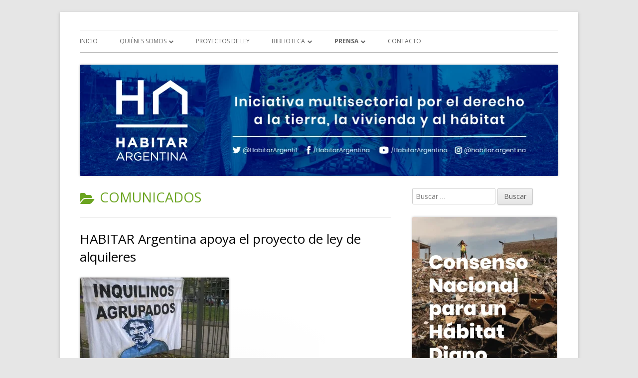

--- FILE ---
content_type: text/html; charset=UTF-8
request_url: http://www.habitarargentina.org.ar/category/comunicados/
body_size: 7296
content:
<!doctype html>


<!--[if IE 8]>
<html class="ie ie8 no-js" lang="es">
<![endif]-->

<!--[if !(IE 8)]><!-->
<html lang="es" class="no-js">
<!--<![endif]-->
<head>


<meta charset="UTF-8" />
<meta name="viewport" content="width=device-width" />
<link rel="profile" href="http://gmpg.org/xfn/11" />
<link rel="profile" href="http://microformats.org/profile/specs" />
<link rel="profile" href="http://microformats.org/profile/hatom" />

<!-- Google Tag Manager -->
<script>(function(w,d,s,l,i){w[l]=w[l]||[];w[l].push({'gtm.start':
new Date().getTime(),event:'gtm.js'});var f=d.getElementsByTagName(s)[0],
j=d.createElement(s),dl=l!='dataLayer'?'&l='+l:'';j.async=true;j.src=
'https://www.googletagmanager.com/gtm.js?id='+i+dl;f.parentNode.insertBefore(j,f);
})(window,document,'script','dataLayer','GTM-5PGB5D2');</script>
<!-- End Google Tag Manager -->



<script>(function(html){html.className = html.className.replace(/\bno-js\b/,'js')})(document.documentElement);</script>
<title>Comunicados &#8211; HABITAR Argentina</title>
<meta name='robots' content='max-image-preview:large' />
<link rel='dns-prefetch' href='//fonts.googleapis.com' />
<link rel='dns-prefetch' href='//s.w.org' />
<link href='https://fonts.gstatic.com' crossorigin rel='preconnect' />
<link rel="alternate" type="application/rss+xml" title="HABITAR Argentina &raquo; Feed" href="http://www.habitarargentina.org.ar/feed/" />
<link rel="alternate" type="application/rss+xml" title="HABITAR Argentina &raquo; Feed de los comentarios" href="http://www.habitarargentina.org.ar/comments/feed/" />
<link rel="alternate" type="application/rss+xml" title="HABITAR Argentina &raquo; Categoría Comunicados del feed" href="http://www.habitarargentina.org.ar/category/comunicados/feed/" />
		<script type="text/javascript">
			window._wpemojiSettings = {"baseUrl":"https:\/\/s.w.org\/images\/core\/emoji\/13.1.0\/72x72\/","ext":".png","svgUrl":"https:\/\/s.w.org\/images\/core\/emoji\/13.1.0\/svg\/","svgExt":".svg","source":{"concatemoji":"http:\/\/www.habitarargentina.org.ar\/wp-includes\/js\/wp-emoji-release.min.js?ver=5.8.12"}};
			!function(e,a,t){var n,r,o,i=a.createElement("canvas"),p=i.getContext&&i.getContext("2d");function s(e,t){var a=String.fromCharCode;p.clearRect(0,0,i.width,i.height),p.fillText(a.apply(this,e),0,0);e=i.toDataURL();return p.clearRect(0,0,i.width,i.height),p.fillText(a.apply(this,t),0,0),e===i.toDataURL()}function c(e){var t=a.createElement("script");t.src=e,t.defer=t.type="text/javascript",a.getElementsByTagName("head")[0].appendChild(t)}for(o=Array("flag","emoji"),t.supports={everything:!0,everythingExceptFlag:!0},r=0;r<o.length;r++)t.supports[o[r]]=function(e){if(!p||!p.fillText)return!1;switch(p.textBaseline="top",p.font="600 32px Arial",e){case"flag":return s([127987,65039,8205,9895,65039],[127987,65039,8203,9895,65039])?!1:!s([55356,56826,55356,56819],[55356,56826,8203,55356,56819])&&!s([55356,57332,56128,56423,56128,56418,56128,56421,56128,56430,56128,56423,56128,56447],[55356,57332,8203,56128,56423,8203,56128,56418,8203,56128,56421,8203,56128,56430,8203,56128,56423,8203,56128,56447]);case"emoji":return!s([10084,65039,8205,55357,56613],[10084,65039,8203,55357,56613])}return!1}(o[r]),t.supports.everything=t.supports.everything&&t.supports[o[r]],"flag"!==o[r]&&(t.supports.everythingExceptFlag=t.supports.everythingExceptFlag&&t.supports[o[r]]);t.supports.everythingExceptFlag=t.supports.everythingExceptFlag&&!t.supports.flag,t.DOMReady=!1,t.readyCallback=function(){t.DOMReady=!0},t.supports.everything||(n=function(){t.readyCallback()},a.addEventListener?(a.addEventListener("DOMContentLoaded",n,!1),e.addEventListener("load",n,!1)):(e.attachEvent("onload",n),a.attachEvent("onreadystatechange",function(){"complete"===a.readyState&&t.readyCallback()})),(n=t.source||{}).concatemoji?c(n.concatemoji):n.wpemoji&&n.twemoji&&(c(n.twemoji),c(n.wpemoji)))}(window,document,window._wpemojiSettings);
		</script>
		<style type="text/css">
img.wp-smiley,
img.emoji {
	display: inline !important;
	border: none !important;
	box-shadow: none !important;
	height: 1em !important;
	width: 1em !important;
	margin: 0 .07em !important;
	vertical-align: -0.1em !important;
	background: none !important;
	padding: 0 !important;
}
</style>
	<link rel='stylesheet' id='wp-block-library-css'  href='http://www.habitarargentina.org.ar/wp-includes/css/dist/block-library/style.min.css?ver=5.8.12' type='text/css' media='all' />
<link rel='stylesheet' id='contact-form-7-css'  href='http://www.habitarargentina.org.ar/wp-content/plugins/contact-form-7/includes/css/styles.css?ver=5.2.2' type='text/css' media='all' />
<link rel='stylesheet' id='ics-calendar-css'  href='http://www.habitarargentina.org.ar/wp-content/plugins/ics-calendar/assets/style.css?ver=6.10.0' type='text/css' media='all' />
<link rel='stylesheet' id='tinyframework-fonts-css'  href='https://fonts.googleapis.com/css?family=Open+Sans%3A400italic%2C700italic%2C400%2C700&#038;subset=latin%2Clatin-ext' type='text/css' media='all' />
<link rel='stylesheet' id='font-awesome-css'  href='http://www.habitarargentina.org.ar/wp-content/themes/tiny-framework/fonts/font-awesome/css/font-awesome.min.css?ver=4.7.0' type='text/css' media='all' />
<link rel='stylesheet' id='tinyframework-style-css'  href='http://www.habitarargentina.org.ar/wp-content/themes/tiny-framework/style.css?ver=2.3.1' type='text/css' media='all' />
<!--[if lt IE 9]>
<link rel='stylesheet' id='tinyframework-ie-css'  href='http://www.habitarargentina.org.ar/wp-content/themes/tiny-framework/css/ie.css?ver=2.3.1' type='text/css' media='all' />
<![endif]-->
<script type='text/javascript' src='http://www.habitarargentina.org.ar/wp-includes/js/jquery/jquery.min.js?ver=3.6.0' id='jquery-core-js'></script>
<script type='text/javascript' src='http://www.habitarargentina.org.ar/wp-includes/js/jquery/jquery-migrate.min.js?ver=3.3.2' id='jquery-migrate-js'></script>
<script type='text/javascript' id='ics-calendar-js-extra'>
/* <![CDATA[ */
var ics_calendar_i18n = {"hide_past_events":"Ocultar eventos pasados","show_past_events":"Mostrar eventos pasados"};
/* ]]> */
</script>
<script type='text/javascript' src='http://www.habitarargentina.org.ar/wp-content/plugins/ics-calendar/assets/script.js?ver=6.10.0' id='ics-calendar-js'></script>
<!--[if lt IE 9]>
<script type='text/javascript' src='http://www.habitarargentina.org.ar/wp-content/themes/tiny-framework/js/html5shiv.min.js?ver=3.7.3' id='tinyframework-html5-js'></script>
<![endif]-->
<link rel="https://api.w.org/" href="http://www.habitarargentina.org.ar/wp-json/" /><link rel="alternate" type="application/json" href="http://www.habitarargentina.org.ar/wp-json/wp/v2/categories/45" /><link rel="EditURI" type="application/rsd+xml" title="RSD" href="http://www.habitarargentina.org.ar/xmlrpc.php?rsd" />
<link rel="wlwmanifest" type="application/wlwmanifest+xml" href="http://www.habitarargentina.org.ar/wp-includes/wlwmanifest.xml" /> 
<meta name="generator" content="WordPress 5.8.12" />
	<style type="text/css" id="tinyframework-header-css">
			.site-title,
		.site-description {
			clip: rect(1px, 1px, 1px, 1px);
			position: absolute;
		}
		</style>
	<link rel="icon" href="http://www.habitarargentina.org.ar/wp-content/uploads/2021/03/cropped-favicon-1-32x32.png" sizes="32x32" />
<link rel="icon" href="http://www.habitarargentina.org.ar/wp-content/uploads/2021/03/cropped-favicon-1-192x192.png" sizes="192x192" />
<link rel="apple-touch-icon" href="http://www.habitarargentina.org.ar/wp-content/uploads/2021/03/cropped-favicon-1-180x180.png" />
<meta name="msapplication-TileImage" content="http://www.habitarargentina.org.ar/wp-content/uploads/2021/03/cropped-favicon-1-270x270.png" />

</head>

<body class="archive category category-comunicados category-45 hfeed h-feed feed single-author header-image-yes title-tagline-hidden custom-font-enabled list-view" itemscope="" itemtype="https://schema.org/CollectionPage">

<!-- Google Tag Manager (noscript) -->
<noscript><iframe src="https://www.googletagmanager.com/ns.html?id=GTM-5PGB5D2" height="0" width="0" style="display:none;visibility:hidden"></iframe></noscript>
<!-- End Google Tag Manager (noscript) -->



<span class="skiplink"><a class="screen-reader-text" href="#content" title="Saltar al contenido">Saltar al contenido</a></span>


<noscript>
	<div id="no-javascript">
		Ciertas funciones avanzadas de esta web requieren que habilites JavaScript en tu navegador. Gracias!	</div>
</noscript>

<div id="page" class="site">

	
	<header id="masthead" class="site-header" itemscope="itemscope" itemtype="https://schema.org/WPHeader">

		
		<div class="site-branding" itemprop="publisher" itemscope="itemscope" itemtype="https://schema.org/Organization">

			
			<div id="site-title-wrapper">

				
						<p id="site-title" itemprop="name" class="p-name site-title"><a href="http://www.habitarargentina.org.ar/" rel="home" itemprop="url" class="u-url url">HABITAR Argentina</a></p>

					
						<p id="site-description" itemprop="description" class="p-summary e-content site-description">Iniciativa multisectorial por el derecho a la tierra, la vivienda y al hábitat</p>

					
			</div><!-- #site-title-wrapper -->

		</div><!-- .site-branding -->

		
		<nav id="site-navigation" class="main-navigation" aria-label="Menú principal" itemscope="itemscope" itemtype="https://schema.org/SiteNavigationElement">

			<h2 class="screen-reader-text">Menú principal</h2>
			<button class="menu-toggle" aria-controls="primary-menu" aria-expanded="false">Menú</button>

			
			<div class="search-box-wrapper search-container-mobile">
				<div class="search-box">
					<form itemprop="potentialAction" itemscope itemtype="http://schema.org/SearchAction" role="search" method="get" class="search-form" action="http://www.habitarargentina.org.ar/">
				<label>
					<span class="screen-reader-text">Buscar:</span>
					<input type="search" itemprop="query-input" class="search-field" placeholder="Buscar &hellip;" value="" name="s" />
				</label>
				<input type="submit" class="search-submit" value="Buscar" />
			<meta itemprop="target" content="http://www.habitarargentina.org.ar/?s={search} "/></form>				</div>
			</div>

			<!--<button class="go-to-top"><a href="#page"><span class="icon-webfont fa-chevron-circle-up" aria-hidden="true"></span></a></button>-->

			<div class="menu-menu-container"><ul id="primary-menu" class="nav-menu"><li id="menu-item-17" class="menu-item menu-item-type-custom menu-item-object-custom menu-item-17"><a href="/">Inicio</a></li>
<li id="menu-item-13" class="menu-item menu-item-type-post_type menu-item-object-page menu-item-has-children menu-item-13"><a href="http://www.habitarargentina.org.ar/quienes-somos/">Quiénes Somos</a>
<ul class="sub-menu">
	<li id="menu-item-415" class="menu-item menu-item-type-post_type menu-item-object-page menu-item-415"><a href="http://www.habitarargentina.org.ar/quienes-somos/que-es-habitar-argentina/">Qué es HABITAR Argentina</a></li>
	<li id="menu-item-414" class="menu-item menu-item-type-post_type menu-item-object-page menu-item-414"><a href="http://www.habitarargentina.org.ar/quienes-somos/historia/">Historia</a></li>
	<li id="menu-item-413" class="menu-item menu-item-type-post_type menu-item-object-page menu-item-413"><a href="http://www.habitarargentina.org.ar/quienes-somos/objetivos/">Objetivos</a></li>
	<li id="menu-item-412" class="menu-item menu-item-type-post_type menu-item-object-page menu-item-412"><a href="http://www.habitarargentina.org.ar/quienes-somos/comisiones/">Comisiones</a></li>
</ul>
</li>
<li id="menu-item-12" class="menu-item menu-item-type-post_type menu-item-object-page menu-item-12"><a href="http://www.habitarargentina.org.ar/proyectos-de-ley/">Proyectos de Ley</a></li>
<li id="menu-item-416" class="menu-item menu-item-type-taxonomy menu-item-object-category menu-item-has-children menu-item-416"><a href="http://www.habitarargentina.org.ar/category/biblioteca/">Biblioteca</a>
<ul class="sub-menu">
	<li id="menu-item-417" class="menu-item menu-item-type-taxonomy menu-item-object-category menu-item-417"><a href="http://www.habitarargentina.org.ar/category/biblioteca/documentos/">Documentos</a></li>
	<li id="menu-item-418" class="menu-item menu-item-type-taxonomy menu-item-object-category menu-item-418"><a href="http://www.habitarargentina.org.ar/category/biblioteca/legislacion/">Legislación</a></li>
</ul>
</li>
<li id="menu-item-20" class="menu-item menu-item-type-taxonomy menu-item-object-category current-menu-ancestor current-menu-parent menu-item-has-children menu-item-20"><a href="http://www.habitarargentina.org.ar/category/habitar-en-los-medios/">Prensa</a>
<ul class="sub-menu">
	<li id="menu-item-18" class="menu-item menu-item-type-taxonomy menu-item-object-category menu-item-18"><a href="http://www.habitarargentina.org.ar/category/habitar-en-los-medios/">HABITAR en los medios</a></li>
	<li id="menu-item-19" class="menu-item menu-item-type-taxonomy menu-item-object-category menu-item-19"><a href="http://www.habitarargentina.org.ar/category/multimedia/">Multimedia</a></li>
	<li id="menu-item-435" class="menu-item menu-item-type-taxonomy menu-item-object-category current-menu-item menu-item-435"><a href="http://www.habitarargentina.org.ar/category/comunicados/" aria-current="page">Comunicados</a></li>
</ul>
</li>
<li id="menu-item-425" class="menu-item menu-item-type-post_type menu-item-object-page menu-item-425"><a href="http://www.habitarargentina.org.ar/contacto/">Contacto</a></li>
</ul></div>
		</nav><!-- #site-navigation -->

		<!-- Custom Header - Start -->

		
		
			
				<img src="http://www.habitarargentina.org.ar/wp-content/uploads/2021/03/BANNER-WEB-1.png" class="header-image" width="961" height="224" alt="HABITAR Argentina" />

			
		
		<!-- Custom Header - End -->

		
	</header><!-- .site-header -->

	
	<div id="content" class="site-content">

	<section id="primary" class="content-area">

		
		<main id="main" class="site-main" itemscope="itemscope" itemprop="mainContentOfPage">

			
		
			<header class="page-header">
				<h1 class="page-title" itemprop="headline"><span class="screen-reader-text">Categoría: </span>Comunicados</h1>			</header><!-- .page-header -->

			
	
	<article id="post-587" class="post-587 post type-post status-publish format-standard category-comunicados category-sin-categoria h-entry hentry h-as-article" itemscope="" itemtype="https://schema.org/Article">

		
		
		<header class="entry-header">

			
				
				<h2 class="entry-title" itemprop="headline">

					<a href="http://www.habitarargentina.org.ar/2016/08/habitar-argentina-apoya-el-proyecto-de-ley-de-alquileres/" rel="bookmark" itemprop="url">HABITAR Argentina apoya el proyecto de ley de alquileres</a>
					
				</h2>

				
				
				<div class="entry-meta">

					<span class="byline"><span class="author vcard" itemprop="author" itemscope="itemscope" itemtype="https://schema.org/Person"><span class="screen-reader-text">Autor </span><a class="url fn n" href="http://www.habitarargentina.org.ar/author/habitarweb/" rel="author" itemprop="url name">habitarweb</a></span></span><span class="posted-on"><span class="screen-reader-text">Publicado el </span><a href="http://www.habitarargentina.org.ar/2016/08/habitar-argentina-apoya-el-proyecto-de-ley-de-alquileres/" rel="bookmark"><time class="entry-date published" datetime="2016-08-24T18:04:38-03:00" itemprop="dateModified datePublished">24 agosto, 2016</time><time class="updated" datetime="2016-08-29T21:04:58-03:00">29 agosto, 2016</time></a></span><span class="comments-link"><a href="http://www.habitarargentina.org.ar/2016/08/habitar-argentina-apoya-el-proyecto-de-ley-de-alquileres/#respond">Deja un comentario<span class="screen-reader-text"> para HABITAR Argentina apoya el proyecto de ley de alquileres</span></a></span>
				</div><!-- .entry-meta -->

			
		</header><!-- .entry-header -->

		
			<div class="entry-content" itemprop="articleBody">

				<p><img loading="lazy" class="alignnone size-medium wp-image-588" src="http://www.habitarargentina.org.ar/wp-content/uploads/2016/08/Inquilinos-Agrupados-300x168.jpg" alt="Inquilinos-Agrupados" width="300" height="168" srcset="http://www.habitarargentina.org.ar/wp-content/uploads/2016/08/Inquilinos-Agrupados-300x168.jpg 300w, http://www.habitarargentina.org.ar/wp-content/uploads/2016/08/Inquilinos-Agrupados-768x431.jpg 768w, http://www.habitarargentina.org.ar/wp-content/uploads/2016/08/Inquilinos-Agrupados.jpg 960w" sizes="(max-width: 300px) 100vw, 300px" /></p>
<p>El próximo jueves, la Comisión Legislación General de la Cámara de Senadores tratará el proyecto de ley de alquileres impulsado por la organización Inquilinos Agrupados. <a href="http://www.habitarargentina.org.ar/2016/08/habitar-argentina-apoya-el-proyecto-de-ley-de-alquileres/#more-587" class="more-link">...continúa leyendo<span class="screen-reader-text"> "HABITAR Argentina apoya el proyecto de ley de alquileres"</span></a></p>

			</div><!-- .entry-content -->

		
		<footer class="entry-meta">

			<span class="posted-on"><span class="screen-reader-text">Publicado el </span><a href="http://www.habitarargentina.org.ar/2016/08/habitar-argentina-apoya-el-proyecto-de-ley-de-alquileres/" rel="bookmark"><time class="entry-date published" datetime="2016-08-24T18:04:38-03:00" itemprop="datePublished">24 agosto, 2016</time><time class="updated" datetime="2016-08-29T21:04:58-03:00">29 agosto, 2016</time></a></span><span class="cat-links" itemprop="articleSection"><span class="screen-reader-text">Categorías </span><a href="http://www.habitarargentina.org.ar/category/comunicados/" rel="category tag">Comunicados</a>, <a href="http://www.habitarargentina.org.ar/category/sin-categoria/" rel="category tag">Sin categoría</a></span><span class="comments-link"><a href="http://www.habitarargentina.org.ar/2016/08/habitar-argentina-apoya-el-proyecto-de-ley-de-alquileres/#respond">Deja un comentario<span class="screen-reader-text"> para HABITAR Argentina apoya el proyecto de ley de alquileres</span></a></span>
			
		</footer><!-- .entry-meta -->

		
	</article><!-- #post-587 -->

	
	
	<article id="post-536" class="post-536 post type-post status-publish format-standard category-comunicados category-sin-categoria h-entry hentry h-as-article" itemscope="" itemtype="https://schema.org/Article">

		
		
		<header class="entry-header">

			
				
				<h2 class="entry-title" itemprop="headline">

					<a href="http://www.habitarargentina.org.ar/2016/08/habitar-argentina-acompana-el-proceso-historico-de-memoria-verdad-y-justicia/" rel="bookmark" itemprop="url">HABITAR Argentina acompaña el proceso histórico de memoria, verdad y justicia</a>
					
				</h2>

				
				
				<div class="entry-meta">

					<span class="byline"><span class="author vcard" itemprop="author" itemscope="itemscope" itemtype="https://schema.org/Person"><span class="screen-reader-text">Autor </span><a class="url fn n" href="http://www.habitarargentina.org.ar/author/habitarweb/" rel="author" itemprop="url name">habitarweb</a></span></span><span class="posted-on"><span class="screen-reader-text">Publicado el </span><a href="http://www.habitarargentina.org.ar/2016/08/habitar-argentina-acompana-el-proceso-historico-de-memoria-verdad-y-justicia/" rel="bookmark"><time class="entry-date published" datetime="2016-08-12T18:43:20-03:00" itemprop="dateModified datePublished">12 agosto, 2016</time><time class="updated" datetime="2016-08-29T21:04:33-03:00">29 agosto, 2016</time></a></span><span class="comments-link"><a href="http://www.habitarargentina.org.ar/2016/08/habitar-argentina-acompana-el-proceso-historico-de-memoria-verdad-y-justicia/#respond">Deja un comentario<span class="screen-reader-text"> para HABITAR Argentina acompaña el proceso histórico de memoria, verdad y justicia</span></a></span>
				</div><!-- .entry-meta -->

			
		</header><!-- .entry-header -->

		
			<div class="entry-content" itemprop="articleBody">

				<p><img loading="lazy" class="alignnone size-medium wp-image-537" src="http://www.habitarargentina.org.ar/wp-content/uploads/2016/08/imagen-memoria-300x188.jpg" alt="imagen memoria" width="300" height="188" srcset="http://www.habitarargentina.org.ar/wp-content/uploads/2016/08/imagen-memoria-300x188.jpg 300w, http://www.habitarargentina.org.ar/wp-content/uploads/2016/08/imagen-memoria-768x480.jpg 768w, http://www.habitarargentina.org.ar/wp-content/uploads/2016/08/imagen-memoria.jpg 800w" sizes="(max-width: 300px) 100vw, 300px" /></p>
<p>La verdad es un derecho del conjunto de la sociedad y producirla es un deber del Estado. A la luz de este principio elemental, HABITAR Argentina hace memoria. <a href="http://www.habitarargentina.org.ar/2016/08/habitar-argentina-acompana-el-proceso-historico-de-memoria-verdad-y-justicia/#more-536" class="more-link">...continúa leyendo<span class="screen-reader-text"> "HABITAR Argentina acompaña el proceso histórico de memoria, verdad y justicia"</span></a></p>

			</div><!-- .entry-content -->

		
		<footer class="entry-meta">

			<span class="posted-on"><span class="screen-reader-text">Publicado el </span><a href="http://www.habitarargentina.org.ar/2016/08/habitar-argentina-acompana-el-proceso-historico-de-memoria-verdad-y-justicia/" rel="bookmark"><time class="entry-date published" datetime="2016-08-12T18:43:20-03:00" itemprop="datePublished">12 agosto, 2016</time><time class="updated" datetime="2016-08-29T21:04:33-03:00">29 agosto, 2016</time></a></span><span class="cat-links" itemprop="articleSection"><span class="screen-reader-text">Categorías </span><a href="http://www.habitarargentina.org.ar/category/comunicados/" rel="category tag">Comunicados</a>, <a href="http://www.habitarargentina.org.ar/category/sin-categoria/" rel="category tag">Sin categoría</a></span><span class="comments-link"><a href="http://www.habitarargentina.org.ar/2016/08/habitar-argentina-acompana-el-proceso-historico-de-memoria-verdad-y-justicia/#respond">Deja un comentario<span class="screen-reader-text"> para HABITAR Argentina acompaña el proceso histórico de memoria, verdad y justicia</span></a></span>
			
		</footer><!-- .entry-meta -->

		
	</article><!-- #post-536 -->

	
	
	<article id="post-630" class="post-630 post type-post status-publish format-standard category-comunicados h-entry hentry h-as-article" itemscope="" itemtype="https://schema.org/Article">

		
		
		<header class="entry-header">

			
				
				<h2 class="entry-title" itemprop="headline">

					<a href="http://www.habitarargentina.org.ar/2016/06/630/" rel="bookmark" itemprop="url">Repudio a otro desalojo violento: ahora en Almirante Brown</a>
					
				</h2>

				
				
				<div class="entry-meta">

					<span class="byline"><span class="author vcard" itemprop="author" itemscope="itemscope" itemtype="https://schema.org/Person"><span class="screen-reader-text">Autor </span><a class="url fn n" href="http://www.habitarargentina.org.ar/author/habitarweb/" rel="author" itemprop="url name">habitarweb</a></span></span><span class="posted-on"><span class="screen-reader-text">Publicado el </span><a href="http://www.habitarargentina.org.ar/2016/06/630/" rel="bookmark"><time class="entry-date published" datetime="2016-06-07T20:58:11-03:00" itemprop="dateModified datePublished">7 junio, 2016</time><time class="updated" datetime="2016-08-29T21:03:08-03:00">29 agosto, 2016</time></a></span><span class="comments-link"><a href="http://www.habitarargentina.org.ar/2016/06/630/#respond">Deja un comentario<span class="screen-reader-text"> para Repudio a otro desalojo violento: ahora en Almirante Brown</span></a></span>
				</div><!-- .entry-meta -->

			
		</header><!-- .entry-header -->

		
			<div class="entry-content" itemprop="articleBody">

				<p>La Policía Bonaerense reprimió a 250 familias que vivían en el Barrio Las Cavas en Rafael Calzada, partido de Almirante Brown. Los vecinos y vecinas fueron agredidos con balas de goma, gases y topadoras del Municipio. <a href="http://www.habitarargentina.org.ar/2016/06/630/#more-630" class="more-link">...continúa leyendo<span class="screen-reader-text"> "Repudio a otro desalojo violento: ahora en Almirante Brown"</span></a></p>

			</div><!-- .entry-content -->

		
		<footer class="entry-meta">

			<span class="posted-on"><span class="screen-reader-text">Publicado el </span><a href="http://www.habitarargentina.org.ar/2016/06/630/" rel="bookmark"><time class="entry-date published" datetime="2016-06-07T20:58:11-03:00" itemprop="datePublished">7 junio, 2016</time><time class="updated" datetime="2016-08-29T21:03:08-03:00">29 agosto, 2016</time></a></span><span class="cat-links" itemprop="articleSection"><span class="screen-reader-text">Categorías </span><a href="http://www.habitarargentina.org.ar/category/comunicados/" rel="category tag">Comunicados</a></span><span class="comments-link"><a href="http://www.habitarargentina.org.ar/2016/06/630/#respond">Deja un comentario<span class="screen-reader-text"> para Repudio a otro desalojo violento: ahora en Almirante Brown</span></a></span>
			
		</footer><!-- .entry-meta -->

		
	</article><!-- #post-630 -->

	
			
	<nav class="navigation pagination" role="navigation" aria-label="Entradas">
		<h2 class="screen-reader-text">Navegación de entradas</h2>
		<div class="nav-links"><span aria-current="page" class="page-numbers current"><span class="meta-nav screen-reader-text">Página </span>1</span>
<a class="page-numbers" href="http://www.habitarargentina.org.ar/category/comunicados/page/2/"><span class="meta-nav screen-reader-text">Página </span>2</a>
<span class="page-numbers dots">&hellip;</span>
<a class="page-numbers" href="http://www.habitarargentina.org.ar/category/comunicados/page/4/"><span class="meta-nav screen-reader-text">Página </span>4</a>
<a class="next page-numbers" href="http://www.habitarargentina.org.ar/category/comunicados/page/2/">Página siguiente</a></div>
	</nav>
		
			
		</main><!-- .site-main -->

		
	</section><!-- #primary -->


	
		
		
		<aside id="secondary" class="sidebar widget-area" aria-labelledby="sidebar-header" itemscope="itemscope" itemtype="https://schema.org/WPSideBar">

		<h2 class="screen-reader-text" id="sidebar-header">Barra lateral principal</h2>

			
			<section id="search-2" class="widget widget_search"><form itemprop="potentialAction" itemscope itemtype="http://schema.org/SearchAction" role="search" method="get" class="search-form" action="http://www.habitarargentina.org.ar/">
				<label>
					<span class="screen-reader-text">Buscar:</span>
					<input type="search" itemprop="query-input" class="search-field" placeholder="Buscar &hellip;" value="" name="s" />
				</label>
				<input type="submit" class="search-submit" value="Buscar" />
			<meta itemprop="target" content="http://www.habitarargentina.org.ar/?s={search} "/></form></section><section id="text-2" class="widget widget_text">			<div class="textwidget"><a href="http://consensohabitar.org.ar/" target="_blank" rel="noopener"><img src="/wp-content/uploads/2021/03/consenso_habitat_digno.png"></a></div>
		</section><section id="media_image-3" class="widget widget_media_image"><a href="https://www.facebook.com/habitarargentina"><img width="291" height="61" src="http://www.habitarargentina.org.ar/wp-content/uploads/2021/03/Mesa-de-trabajo-45-copia-4-100.jpg" class="image wp-image-1180  attachment-full size-full" alt="" loading="lazy" style="max-width: 100%; height: auto;" /></a></section><section id="media_image-4" class="widget widget_media_image"><a href="https://www.instagram.com/habitar.argentina/?hl=es"><img width="291" height="61" src="http://www.habitarargentina.org.ar/wp-content/uploads/2021/03/Mesa-de-trabajo-45-copia-7-100.jpg" class="image wp-image-1183  attachment-full size-full" alt="" loading="lazy" style="max-width: 100%; height: auto;" /></a></section><section id="media_image-5" class="widget widget_media_image"><a href="https://twitter.com/habitarargenti1"><img width="291" height="61" src="http://www.habitarargentina.org.ar/wp-content/uploads/2021/03/Mesa-de-trabajo-45-copia-5-100.jpg" class="image wp-image-1181  attachment-full size-full" alt="" loading="lazy" style="max-width: 100%; height: auto;" /></a></section><section id="media_image-7" class="widget widget_media_image"><a href="https://www.youtube.com/user/habitarargentina"><img width="291" height="61" src="http://www.habitarargentina.org.ar/wp-content/uploads/2021/03/Mesa-de-trabajo-45-copia-6-100.jpg" class="image wp-image-1182  attachment-full size-full" alt="" loading="lazy" style="max-width: 100%; height: auto;" /></a></section><section id="media_image-9" class="widget widget_media_image"><a href="mailto:habitarargentina@gmail.com"><img width="290" height="60" src="http://www.habitarargentina.org.ar/wp-content/uploads/2021/03/mailto.png" class="image wp-image-1188  attachment-full size-full" alt="" loading="lazy" style="max-width: 100%; height: auto;" /></a></section><section id="media_image-11" class="widget widget_media_image"><a href="https://calendar.google.com/calendar?cid=aGFiaXRhcmFyZ2VudGluYUBnbWFpbC5jb20"><img width="290" height="60" src="http://www.habitarargentina.org.ar/wp-content/uploads/2021/03/event-.png" class="image wp-image-1195  attachment-full size-full" alt="" loading="lazy" style="max-width: 100%; height: auto;" /></a></section><section id="media_image-13" class="widget widget_media_image"><a href="https://www.google.com/maps/d/u/0/edit?mid=1Yu6tw-oU8BnAO0sY1zlkxcsDmMNqWbro&#038;usp=sharing"><img width="291" height="61" src="http://www.habitarargentina.org.ar/wp-content/uploads/2021/10/boton-integrantes.jpg" class="image wp-image-1269  attachment-full size-full" alt="" loading="lazy" style="max-width: 100%; height: auto;" /></a></section>
			
		</aside><!-- #secondary -->

		
		</div><!-- #content .site-content -->

	
	
	<footer id="colophon" class="site-footer" aria-labelledby="footer-header" itemscope="itemscope" itemtype="https://schema.org/WPFooter">

		
		<h2 class="screen-reader-text" id="footer-header">Contenido del Footer</h2>

		<div id="footer-widgets" class="widget-area three" itemscope="itemscope" itemtype="https://schema.org/WPSideBar">

			
				
				
				
			
		</div><!-- #footer-widgets -->

		<div class="site-info">

			
			
			Usando <a href="http://mtomas.com/1/tiny-forge-free-mobile-first-wordpress-theme" rel="nofollow">Tiny Framework</a> <span class="meta-separator" aria-hidden="true">&bull;</span>
			
			<span id="site-admin-link"> <a href="http://www.habitarargentina.org.ar/wp-login.php">Acceder</a></span>

		</div><!-- .site-info -->

		<div class="site-info-2">

			
			

		</div><!-- .site-info-2 -->

		
	</footer><!-- .site-footer -->

	
</div><!-- #page .site -->

<script type='text/javascript' id='contact-form-7-js-extra'>
/* <![CDATA[ */
var wpcf7 = {"apiSettings":{"root":"http:\/\/www.habitarargentina.org.ar\/wp-json\/contact-form-7\/v1","namespace":"contact-form-7\/v1"}};
/* ]]> */
</script>
<script type='text/javascript' src='http://www.habitarargentina.org.ar/wp-content/plugins/contact-form-7/includes/js/scripts.js?ver=5.2.2' id='contact-form-7-js'></script>
<script type='text/javascript' src='http://www.habitarargentina.org.ar/wp-content/themes/tiny-framework/js/navigation.js?ver=2.3.1' id='tinyframework-navigation-js'></script>
<script type='text/javascript' id='tinyframework-additional-scripts-js-extra'>
/* <![CDATA[ */
var tinyframeworkAdditionalScripts = {"newWindow":"Abrir en una ventana nueva"};
/* ]]> */
</script>
<script type='text/javascript' src='http://www.habitarargentina.org.ar/wp-content/themes/tiny-framework/js/functions.js?ver=2.3.1' id='tinyframework-additional-scripts-js'></script>
<script type='text/javascript' src='http://www.habitarargentina.org.ar/wp-content/themes/tiny-framework/js/skip-link-focus-fix.js?ver=2.3.1' id='tinyframework-skip-link-focus-fix-js'></script>
<script type='text/javascript' src='http://www.habitarargentina.org.ar/wp-includes/js/wp-embed.min.js?ver=5.8.12' id='wp-embed-js'></script>

<!-- Happy coding! "Ut In Omnibus Glorificetur Deus" ~Saint Benedict -->
</body>
</html>
